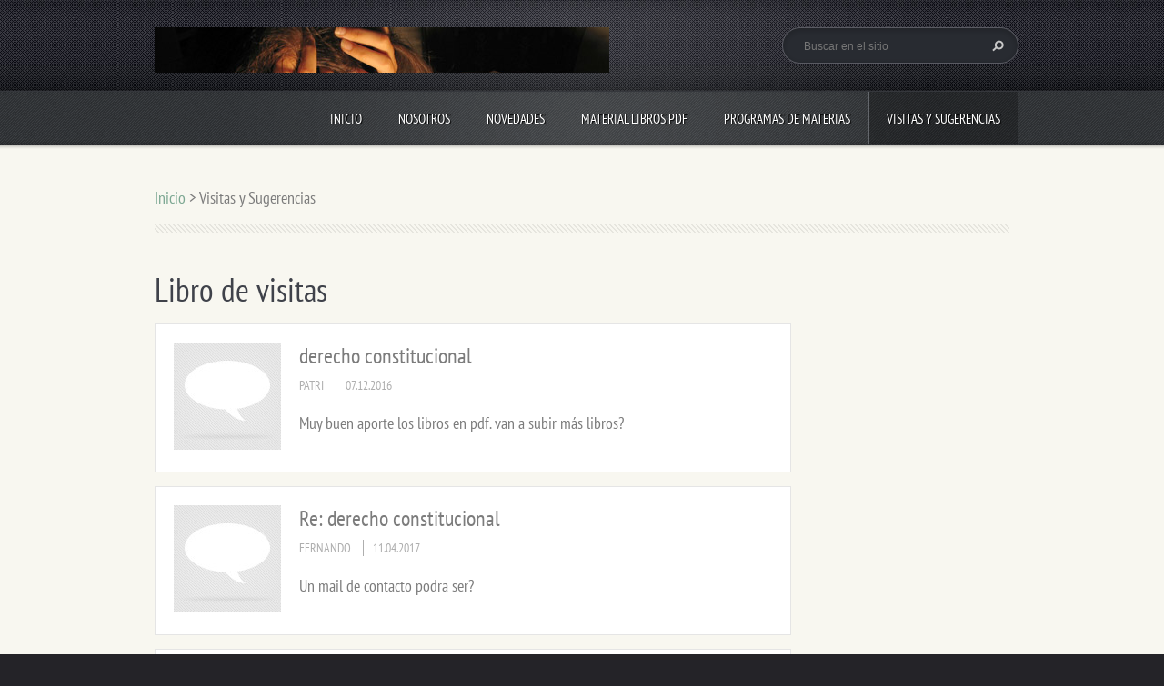

--- FILE ---
content_type: text/html; charset=UTF-8
request_url: https://alumnos-ucalp-info-y-material.webnode.com.ar/libro-de-visitas/discussioncbm_199454/10/
body_size: 8861
content:
<!doctype html>
<!--[if lt IE 7]> <html class="lt-ie10 lt-ie9 lt-ie8 lt-ie7" lang="es"> <![endif]-->
<!--[if IE 7]>    <html class="lt-ie10 lt-ie9 lt-ie8" lang="es"> <![endif]-->
<!--[if IE 8]>    <html class="lt-ie10 lt-ie9" lang="es"> <![endif]-->
<!--[if IE 9]>    <html class="lt-ie10" lang="es"> <![endif]-->
<!--[if gt IE 9]><!-->
<html lang="es">
<!--<![endif]-->
<head>
  <base href="https://alumnos-ucalp-info-y-material.webnode.com.ar/">
  <meta charset="utf-8">
  <meta name="description" content="Aquí nos dejas tu saludo y SUGERENCIAS para mejorar.
Puedes hacer alguna pregunta.
Hasta puedes CONTRIBUIR.
">
  <meta name="keywords" content="google, bing, ucalp_derecho_la_plata, archivos, apuntes, guias, examen_final, examen_final, apuntes, ucalp_derecho_la_plata, informarnos_mesas">
  <meta name="generator" content="Webnode">
  <meta name="apple-mobile-web-app-capable" content="yes">
  <meta name="apple-mobile-web-app-status-bar-style" content="black">
  <meta name="format-detection" content="telephone=no">
    <link rel="icon" type="image/svg+xml" href="/favicon.svg" sizes="any">  <link rel="icon" type="image/svg+xml" href="/favicon16.svg" sizes="16x16">  <link rel="icon" href="/favicon.ico"><link rel="canonical" href="https://alumnos-ucalp-info-y-material.webnode.com.ar/libro-de-visitas/">
<script type="text/javascript">(function(i,s,o,g,r,a,m){i['GoogleAnalyticsObject']=r;i[r]=i[r]||function(){
			(i[r].q=i[r].q||[]).push(arguments)},i[r].l=1*new Date();a=s.createElement(o),
			m=s.getElementsByTagName(o)[0];a.async=1;a.src=g;m.parentNode.insertBefore(a,m)
			})(window,document,'script','//www.google-analytics.com/analytics.js','ga');ga('create', 'UA-797705-6', 'auto',{"name":"wnd_header"});ga('wnd_header.set', 'dimension1', 'W1');ga('wnd_header.set', 'anonymizeIp', true);ga('wnd_header.send', 'pageview');var pageTrackerAllTrackEvent=function(category,action,opt_label,opt_value){ga('send', 'event', category, action, opt_label, opt_value)};</script>
  <link rel="alternate" type="application/rss+xml" href="https://alumnos-ucalp-info-y-material.webnode.com.ar/rss/all.xml" title="Ver todos los artículos">
<!--[if lte IE 9]><style type="text/css">.cke_skin_webnode iframe {vertical-align: baseline !important;}</style><![endif]-->
  <meta http-equiv="X-UA-Compatible" content="IE=edge">
  <title>Visitas y Sugerencias :: Alumnos UCALP Info y Material</title>
  <meta name="viewport" content="width=1100">
  <link rel="stylesheet" href="https://d11bh4d8fhuq47.cloudfront.net/_system/skins/v5/50001094/css/style.css">

				<script type="text/javascript">
				/* <![CDATA[ */
					
					if (typeof(RS_CFG) == 'undefined') RS_CFG = new Array();
					RS_CFG['staticServers'] = new Array('https://d11bh4d8fhuq47.cloudfront.net/');
					RS_CFG['skinServers'] = new Array('https://d11bh4d8fhuq47.cloudfront.net/');
					RS_CFG['filesPath'] = 'https://alumnos-ucalp-info-y-material.webnode.com.ar/_files/';
					RS_CFG['filesAWSS3Path'] = 'https://c142c6ed35.cbaul-cdnwnd.com/d98f58d55d5c9bf274b17edc18b144d3/';
					RS_CFG['lbClose'] = 'Cerrar';
					RS_CFG['skin'] = 'default';
					if (!RS_CFG['labels']) RS_CFG['labels'] = new Array();
					RS_CFG['systemName'] = 'Webnode';
						
					RS_CFG['responsiveLayout'] = 0;
					RS_CFG['mobileDevice'] = 0;
					RS_CFG['labels']['copyPasteSource'] = 'Leer más:';
					
				/* ]]> */
				</script><style type="text/css">/* <![CDATA[ */#dkb9aj3soq32c {position: absolute;font-size: 13px !important;font-family: "Arial", helvetica, sans-serif !important;white-space: nowrap;z-index: 2147483647;-webkit-user-select: none;-khtml-user-select: none;-moz-user-select: none;-o-user-select: none;user-select: none;}#o0b1lp55 {position: relative;top: -14px;}* html #o0b1lp55 { top: -11px; }#o0b1lp55 a { text-decoration: none !important; }#o0b1lp55 a:hover { text-decoration: underline !important; }#h6o33ka1a {z-index: 2147483647;display: inline-block !important;font-size: 16px;padding: 7px 59px 9px 59px;background: transparent url(https://d11bh4d8fhuq47.cloudfront.net/img/footer/footerButtonWebnodeHover.png?ph=c142c6ed35) top left no-repeat;height: 18px;cursor: pointer;}* html #h6o33ka1a { height: 36px; }#h6o33ka1a:hover { background: url(https://d11bh4d8fhuq47.cloudfront.net/img/footer/footerButtonWebnode.png?ph=c142c6ed35) top left no-repeat; }#c2bb9a5e47k { display: none; }#f3k393o16ej06 {z-index: 3000;text-align: left !important;position: absolute;height: 88px;font-size: 13px !important;color: #ffffff !important;font-family: "Arial", helvetica, sans-serif !important;overflow: hidden;cursor: pointer;}#f3k393o16ej06 a {color: #ffffff !important;}#bipvxx4ukhb0 {color: #36322D !important;text-decoration: none !important;font-weight: bold !important;float: right;height: 31px;position: absolute;top: 19px;right: 15px;cursor: pointer;}#h3a7m4g1a { float: right; padding-right: 27px; display: block; line-height: 31px; height: 31px; background: url(https://d11bh4d8fhuq47.cloudfront.net/img/footer/footerButton.png?ph=c142c6ed35) top right no-repeat; white-space: nowrap; }#d5d19cce1 { position: relative; left: 1px; float: left; display: block; width: 15px; height: 31px; background: url(https://d11bh4d8fhuq47.cloudfront.net/img/footer/footerButton.png?ph=c142c6ed35) top left no-repeat; }#bipvxx4ukhb0:hover { color: #36322D !important; text-decoration: none !important; }#bipvxx4ukhb0:hover #h3a7m4g1a { background: url(https://d11bh4d8fhuq47.cloudfront.net/img/footer/footerButtonHover.png?ph=c142c6ed35) top right no-repeat; }#bipvxx4ukhb0:hover #d5d19cce1 { background: url(https://d11bh4d8fhuq47.cloudfront.net/img/footer/footerButtonHover.png?ph=c142c6ed35) top left no-repeat; }#a5bd6f90a4 {padding-right: 11px;padding-right: 11px;float: right;height: 60px;padding-top: 18px;background: url(https://d11bh4d8fhuq47.cloudfront.net/img/footer/footerBubble.png?ph=c142c6ed35) top right no-repeat;}#e8ee28217h7cf10 {float: left;width: 18px;height: 78px;background: url(https://d11bh4d8fhuq47.cloudfront.net/img/footer/footerBubble.png?ph=c142c6ed35) top left no-repeat;}* html #h6o33ka1a { filter: progid:DXImageTransform.Microsoft.AlphaImageLoader(src='https://d11bh4d8fhuq47.cloudfront.net/img/footer/footerButtonWebnode.png?ph=c142c6ed35'); background: transparent; }* html #h6o33ka1a:hover { filter: progid:DXImageTransform.Microsoft.AlphaImageLoader(src='https://d11bh4d8fhuq47.cloudfront.net/img/footer/footerButtonWebnodeHover.png?ph=c142c6ed35'); background: transparent; }* html #a5bd6f90a4 { height: 78px; background-image: url(https://d11bh4d8fhuq47.cloudfront.net/img/footer/footerBubbleIE6.png?ph=c142c6ed35);  }* html #e8ee28217h7cf10 { background-image: url(https://d11bh4d8fhuq47.cloudfront.net/img/footer/footerBubbleIE6.png?ph=c142c6ed35);  }* html #h3a7m4g1a { background-image: url(https://d11bh4d8fhuq47.cloudfront.net/img/footer/footerButtonIE6.png?ph=c142c6ed35); }* html #d5d19cce1 { background-image: url(https://d11bh4d8fhuq47.cloudfront.net/img/footer/footerButtonIE6.png?ph=c142c6ed35); }* html #bipvxx4ukhb0:hover #rbcGrSigTryButtonRight { background-image: url(https://d11bh4d8fhuq47.cloudfront.net/img/footer/footerButtonHoverIE6.png?ph=c142c6ed35);  }* html #bipvxx4ukhb0:hover #rbcGrSigTryButtonLeft { background-image: url(https://d11bh4d8fhuq47.cloudfront.net/img/footer/footerButtonHoverIE6.png?ph=c142c6ed35);  }/* ]]> */</style><script type="text/javascript" src="https://d11bh4d8fhuq47.cloudfront.net/_system/client/js/compressed/frontend.package.1-3-108.js?ph=c142c6ed35"></script><style type="text/css"></style></head>
<body><!-- div id="wrapper" -->
<div id="wrapper" class="AQUAMARINE">
   <!-- div id="header" -->
   <div id="header">
      <!-- div id="headerMain" -->
      <div id="headerMain">
            <!-- div id="headerMainContent" -->
            <div id="headerMainContent" class="clearfix">
                  <div id="logoZone">
                        <div id="logo"><a href="home/" class="image" title="Ir a la página de inicio."><span id="rbcSystemIdentifierLogo"><img src="https://c142c6ed35.cbaul-cdnwnd.com/d98f58d55d5c9bf274b17edc18b144d3/200000025-9f8f0a11c3/estudiar-para-un-examen.jpg"  width="500" height="375"  alt="Alumnos UCALP Info y Material"></span></a></div>                        <div id="moto"><span id="rbcCompanySlogan" class="rbcNoStyleSpan">Ayudando te ayudas, agradeciendo sumas...</span></div>
                  </div>
                  <div class="fulltextFormWrapper">
                       
        <div id="fulltextForm">                
		<form action="/search/" method="get" id="fulltextSearch">       
                        <div class="clearfix">
                            <input id="fulltextSearchText" type="text" name="text" value="" placeholder="Buscar en el sitio">
                            <button id="fulltextSearchButton" type="submit" class="ir">Buscar</button>
                        </div>   
		</form>
        </div>  
		                  </div>
            </div>
            <!-- div id="headerMainContent" -->
      </div>
      <!-- div id="headerMain" -->
      <!-- div id="headerNav" -->
      <div id="headerNav">
          <!-- div id="headerNavContent" -->
          <div id="headerNavContent" class="clearfix">
               <div class="menuWrapper">
                    

    
		<ul class="menu">
	<li class="first">      
      <a href="/home/">         
      Inicio        
  </a>        
  </li>
	<li>      
      <a href="/nosotros/">         
      Nosotros        
  </a>        
  </li>
	<li>      
      <a href="/novedades/">         
      Novedades        
  </a>        
  
	<ul class="level1">
		<li class="first last">      
      <a href="/novedades/material/">         
      Material        
  </a>        
  </li>
	</ul>
	</li>
	<li>      
      <a href="/material-libros-pdf/">         
      Material libros PDF        
  </a>        
  </li>
	<li>      
      <a href="/programas-de-materias/">         
      Programas de materias        
  </a>        
  </li>
	<li class="open last selected activeSelected">      
      <a href="/libro-de-visitas/">         
      Visitas y Sugerencias        
  </a>        
  </li>
</ul>   

      <div class="clearfix"></div>     
					
               </div>
          </div>
          <!-- div id="headerNavContent" -->
      </div>
      <!-- div id="headerNav" -->
      <!-- div id="headerShadow" -->
      <div id="headerShadow">
      </div>
      <!-- div id="headerShadow" -->
   </div>
   <!-- div id="header" -->
   <!-- div id="main" -->
   <div id="main" role="main">
         <!-- div id="mainContent" -->
         <div id="mainContent" class="clearfix" >
             <!-- div class="column100" -->
             <div class="column100">
                 <div id="pageNavigator" class="rbcContentBlock">            <div id="navigator" class="widget widgetNavigator clearfix">             <a class="navFirstPage" href="/home/">Inicio</a>           <span> &gt; </span>             <span id="navCurrentPage">Visitas y Sugerencias</span>             </div>      </div>             </div>
             <!-- div class="column100" -->
             <!-- div class="column75" -->
             <div class="column75">
                    		
               
      <div class="widget widgetDiscussion clearfix">
      
          <div class="widgetTitle"> 
              <h2>Libro de visitas</h2> 
          </div>   
                   
          <div class="widgetContent clearfix">    
	    
		        

                 <div class="box boxDiscussion discussionLevel-1 clearfix">                                       
                    
                      <div class="boxTitle">
                          <h3>derecho constitucional</h3>
                      </div>
                      
                      <div class="boxContent">
                          <div class="discussionPostInfo">   
                                <span class="discussionPostAuthor">Patri</span>                
                                <span class="discussionPostDate">07.12.2016</span>                        
                          </div>
                          
                          <div class="discussionPostText"> 
                                Muy buen aporte los libros en pdf. van a subir más libros?<br />

                          </div> 
                          
                          <div class="discussionPostReply"> 
                                  
                          </div>                         
                          
                      </div>                      
                    
                 </div>  
                  
		
		        

                 <div class="box boxDiscussion discussionLevel-1 clearfix">                                       
                    
                      <div class="boxTitle">
                          <h3>Re: derecho constitucional</h3>
                      </div>
                      
                      <div class="boxContent">
                          <div class="discussionPostInfo">   
                                <span class="discussionPostAuthor">Fernando</span>                
                                <span class="discussionPostDate">11.04.2017</span>                        
                          </div>
                          
                          <div class="discussionPostText"> 
                                Un mail de contacto podra ser?
                          </div> 
                          
                          <div class="discussionPostReply"> 
                                  
                          </div>                         
                          
                      </div>                      
                    
                 </div>  
                  
		
		        

                 <div class="box boxDiscussion discussionLevel-1 clearfix">                                       
                    
                      <div class="boxTitle">
                          <h3>Felicitacion y algo más...</h3>
                      </div>
                      
                      <div class="boxContent">
                          <div class="discussionPostInfo">   
                                <span class="discussionPostAuthor">Arturo Gutiérrez Gallo</span>                
                                <span class="discussionPostDate">06.11.2016</span>                        
                          </div>
                          
                          <div class="discussionPostText"> 
                                Felicitarles por la iniciativa y como soy estudiante de la Universidad Nacional de San Juan , explorando posibilidad de obtener material, encontré el sitio de ustedes; solicitar permiso para bajar material y si hay que abonar algún derecho o aporte , les pido me informen, gracias y cordidales saludos<br />
<br />
Arturo<br />
Arguti@gmail.com
                          </div> 
                          
                          <div class="discussionPostReply"> 
                                  
                          </div>                         
                          
                      </div>                      
                    
                 </div>  
                  
		
		        

                 <div class="box boxDiscussion discussionLevel-1 clearfix">                                       
                    
                      <div class="boxTitle">
                          <h3>MUCHAS GRACIAS!!!</h3>
                      </div>
                      
                      <div class="boxContent">
                          <div class="discussionPostInfo">   
                                <span class="discussionPostAuthor">ROSANA</span>                
                                <span class="discussionPostDate">25.10.2016</span>                        
                          </div>
                          
                          <div class="discussionPostText"> 
                                MUCHAS GRACIAS POR LOS LIBROS!!!
                          </div> 
                          
                          <div class="discussionPostReply"> 
                                  
                          </div>                         
                          
                      </div>                      
                    
                 </div>  
                  
		
		        

                 <div class="box boxDiscussion discussionLevel-1 clearfix">                                       
                    
                      <div class="boxTitle">
                          <h3>Guia Laboral 2015</h3>
                      </div>
                      
                      <div class="boxContent">
                          <div class="discussionPostInfo">   
                                <span class="discussionPostAuthor">Guille</span>                
                                <span class="discussionPostDate">31.03.2016</span>                        
                          </div>
                          
                          <div class="discussionPostText"> 
                                Hola, queria saber si alguien me podría facilitar la guia de estudio de Derecho Laboral 2015 de la Ucalp Derecho. Gracias
                          </div> 
                          
                          <div class="discussionPostReply"> 
                                  
                          </div>                         
                          
                      </div>                      
                    
                 </div>  
                  
		
		        

                 <div class="box boxDiscussion discussionLevel-1 clearfix">                                       
                    
                      <div class="boxTitle">
                          <h3>Good info</h3>
                      </div>
                      
                      <div class="boxContent">
                          <div class="discussionPostInfo">   
                                <span class="discussionPostAuthor">Pharmb223</span>                
                                <span class="discussionPostDate">29.07.2015</span>                        
                          </div>
                          
                          <div class="discussionPostText"> 
                                Very nice site!
                          </div> 
                          
                          <div class="discussionPostReply"> 
                                  
                          </div>                         
                          
                      </div>                      
                    
                 </div>  
                  
		
		        

                 <div class="box boxDiscussion discussionLevel-1 clearfix">                                       
                    
                      <div class="boxTitle">
                          <h3>Good info</h3>
                      </div>
                      
                      <div class="boxContent">
                          <div class="discussionPostInfo">   
                                <span class="discussionPostAuthor">Pharmd989</span>                
                                <span class="discussionPostDate">29.07.2015</span>                        
                          </div>
                          
                          <div class="discussionPostText"> 
                                Very nice site! &lt;a href=&quot;https://oieypxa2.com/oryaarr/1.html&quot;&gt;cheap goods&lt;/a&gt;
                          </div> 
                          
                          <div class="discussionPostReply"> 
                                  
                          </div>                         
                          
                      </div>                      
                    
                 </div>  
                  
		
		        

                 <div class="box boxDiscussion discussionLevel-1 clearfix">                                       
                    
                      <div class="boxTitle">
                          <h3>Good info</h3>
                      </div>
                      
                      <div class="boxContent">
                          <div class="discussionPostInfo">   
                                <span class="discussionPostAuthor">Pharmg652</span>                
                                <span class="discussionPostDate">27.07.2015</span>                        
                          </div>
                          
                          <div class="discussionPostText"> 
                                Very nice site! &lt;a href=&quot;https://opeyixa2.com/rvqssax/1.html&quot;&gt;cheap goods&lt;/a&gt;
                          </div> 
                          
                          <div class="discussionPostReply"> 
                                  
                          </div>                         
                          
                      </div>                      
                    
                 </div>  
                  
		
		        

                 <div class="box boxDiscussion discussionLevel-1 clearfix">                                       
                    
                      <div class="boxTitle">
                          <h3>Good info</h3>
                      </div>
                      
                      <div class="boxContent">
                          <div class="discussionPostInfo">   
                                <span class="discussionPostAuthor">Pharme804</span>                
                                <span class="discussionPostDate">26.07.2015</span>                        
                          </div>
                          
                          <div class="discussionPostText"> 
                                Very nice site!
                          </div> 
                          
                          <div class="discussionPostReply"> 
                                  
                          </div>                         
                          
                      </div>                      
                    
                 </div>  
                  
		
		        

                 <div class="box boxDiscussion discussionLevel-1 clearfix">                                       
                    
                      <div class="boxTitle">
                          <h3>Good info</h3>
                      </div>
                      
                      <div class="boxContent">
                          <div class="discussionPostInfo">   
                                <span class="discussionPostAuthor">Pharmd143</span>                
                                <span class="discussionPostDate">26.07.2015</span>                        
                          </div>
                          
                          <div class="discussionPostText"> 
                                Very nice site! &lt;a href=&quot;https://yieapxo2.com/qrovvxq/1.html&quot;&gt;cheap goods&lt;/a&gt;
                          </div> 
                          
                          <div class="discussionPostReply"> 
                                  
                          </div>                         
                          
                      </div>                      
                    
                 </div>  
                  
		    
                                
             
<div  class="paging">
<a  class="leftEnd"  href="/libro-de-visitas/"  title="Volver a la primera página."><span class="leftEndText">&lt;&lt;</span></a>
<a href="/libro-de-visitas/" class="left" title="Ir a la página anterior." rel="prev"><span class="leftText">&lt;</span></a>
<a href="/libro-de-visitas/"><span class="pageText">1</span></a>
<span class="separator"><span class="separatorText">|</span></span>
<span  class="selected"><span class="pageText">2</span></span>
<span class="separator"><span class="separatorText">|</span></span>
<a href="/libro-de-visitas/discussioncbm_199454/20/"><span class="pageText">3</span></a>
<span class="separator"><span class="separatorText">|</span></span>
<a href="/libro-de-visitas/discussioncbm_199454/30/"><span class="pageText">4</span></a>
<span class="separator"><span class="separatorText">|</span></span>
<a href="/libro-de-visitas/discussioncbm_199454/40/"><span class="pageText">5</span></a>
<a href="/libro-de-visitas/discussioncbm_199454/20/" class="right" title="Ir a la página siguiente." rel="next"><span class="rightText">&gt;</span></a>
<a href="/libro-de-visitas/discussioncbm_199454/50/" class="rightEnd" title="Ir a la última página."><span class="rightEndText">&gt;&gt;</span></a></div>                    
                  
          </div>                         	
                  
      </div>     
      
		             </div>
             <!-- div class="column75" -->
             <!-- div class="column25" -->
             <div class="column25">
                                               </div>
             <!-- div class="column25" -->
         </div>
         <!-- div id="mainContent" -->
   </div>
   <!-- div id="main" -->
   <!-- div id="footerCover" -->
   <div id="footerCover">
        <!-- div id="footerMain" -->
        <div id="footerMain">
                <!-- div id="footerMainContent" -->
                <div id="footerMainContent" class="footerColumns clearfix">
                      <div class="column33 footerColumn1">
                                                
             <div class="widget widgetArticles clearfix">
                 
                 <div class="widgetTitle">
                    <h2>Novedades</h2>   	          
                 </div>    
                 
          		   <div class="widgetContent clearfix">                        
                     <div class="wrapperListing clearfix">
		                 
                 
                 <div class="box boxArticles clearfix">   
                    
                      <div class="boxTitle">
                          <h3><a href="/news/aviso-a-los-visitantes/">Aviso a los visitantes</a></h3>
                      </div>
                      
                      <div class="boxContent">                             
                          <div class="wrapperDate">
                              04.04.2013 18:57
                          </div>
                                                    
                          <div class="wrapperText">
                              
                          </div>
                      </div>
                 </div>                     
                          
		
		                 
                 
                 <div class="box boxArticles clearfix">   
                    
                      <div class="boxTitle">
                          <h3><a href="/news/fallos-de-interes/">Fallos de Interes</a></h3>
                      </div>
                      
                      <div class="boxContent">                             
                          <div class="wrapperDate">
                              04.04.2013 17:14
                          </div>
                                                    
                          <div class="wrapperText">
                              
                          </div>
                      </div>
                 </div>                     
                          
		
           
                     </div>
                     
                          		
			<div class="wrapperArchive">
          <a href="https://alumnos-ucalp-info-y-material.webnode.com.ar/archive/news/" title="Abrir el archivo completo de todos los artículos.">Todos los artículos</a>
      </div>     
		
                     
    			<div class="pagingInfo">
              <span>Elementos: 1 - 2 de 2</span>
          </div>            
		
                          
                                  
                 </div>              
            </div>
     
		                      </div>
                      <div class="column33 footerColumn2">
                                    
            <div class="widget widgetTags clearfix">
                 
                 <div class="widgetTitle">
                    <h2>Etiquetas</h2>		          
                 </div>
                 
                 <div class="widgetContent clearfix">
                    <ul class="tags clearfix">   					
		
				<li><a href="/tags/examen_final/" style="font-size: 0.8000em;">examen_final</a></li> 
		 
    
		
				<li><a href="/tags/apuntes/" style="font-size: 0.8000em;">apuntes</a></li> 
		 
    
		
				<li><a href="/tags/ucalp_derecho_la_plata/" style="font-size: 0.8000em;">ucalp_derecho_la_plata</a></li> 
		 
    
		
				<li><a href="/tags/informarnos_mesas/" style="font-size: 0.8000em;">informarnos_mesas</a></li> 
		   		
    		            </ul> 
                 </div>  
            </div>
		                      </div>
                      <div class="column33 footerColumn3">
                         			
                                                  <!-- div id="lang" -->
                         <div id="lang">
                             <div id="languageSelect"></div>			
                         </div>
                         <!-- div id="lang" -->
                      </div>
                </div>
                <!-- div id="footerMainContent" -->
                <div id="footerMainContentShadowTop"><!-- --></div>
                <div id="footerMainContentShadowBottom"><!-- --></div>
        </div>
        <!-- div id="footerMain" -->
         <!-- div id="footerText" -->
         <div id="footerText" class="clearfix">
                <!-- div id="footerTextContent" -->
                <div id="footerTextContent" class="clearfix">
                          <div class="column50">
                                <!-- div id="copyright" -->
                                <div id="copyright">
                                    <span id="rbcFooterText" class="rbcNoStyleSpan">© 2013 Todos los derechos reservados.</span>                                </div>
                                <!-- div id="copyright" -->
                                <!-- div id="signature" -->
                                <div id="signature">
                                    <span class="rbcSignatureText"><a rel="nofollow" href="https://www.webnode.com.ar?utm_source=text&amp;utm_medium=footer&amp;utm_campaign=free4">Haz tu web gratis</a><a id="h6o33ka1a" rel="nofollow" href="https://www.webnode.com.ar?utm_source=button&amp;utm_medium=footer&amp;utm_campaign=free4"><span id="c2bb9a5e47k">Webnode</span></a></span>                                </div>
                                <!-- div id="signature" -->
                          </div>
                          <div class="column50">
                                 <!-- div id="systemNav" -->
                                 <ul class="systemNav">
                                     <li class="homepage"><a href="home/" title="Ir a la página de inicio.">Inicio</a></li>
                                     <li class="sitemap"><a href="/sitemap/" title="Ir al mapa del sitio.">Mapa del sitio</a></li>
                                     <li class="rss"><a href="/rss/" title="Feeds RSS">RSS</a></li>
                                     <li class="print"><a href="#" onclick="window.print(); return false;" title="Imprimir página">Imprimir</a></li>
                                 </ul>
                                 <!-- div id="systemNav" -->
                          </div>
                </div>
                <!-- div id="footerTextContent" -->
         </div>
         <!-- div id="footerText" -->
   </div>
   <!-- div id="footerCover" -->
   <div id="illustration">
        <img src="https://d11bh4d8fhuq47.cloudfront.net/_system/skins/v5/50001094/img/illustration.png?ph=c142c6ed35" width="1" height="1" alt="">   </div>
</div>
<!-- div id="wrapper" -->
<script src="https://d11bh4d8fhuq47.cloudfront.net/_system/skins/v5/50001094/js/libs/jquery-1.7.1.min.js"></script>
<script type="text/javascript">
  jQuery.noConflict();
  var wnTplSettings = {};
  wnTplSettings.photogallerySlideshowStop  = 'Pausa';
  wnTplSettings.photogallerySlideshowStart = 'Presentación de imágenes';
</script>
<script src="https://d11bh4d8fhuq47.cloudfront.net/_system/skins/v5/50001094/js/script.js"></script>
<div id="rbcFooterHtml"></div><div style="display: none;" id="dkb9aj3soq32c"><span id="o0b1lp55">&nbsp;</span></div><div id="f3k393o16ej06" style="display: none;"><a href="https://www.webnode.com.ar?utm_source=window&amp;utm_medium=footer&amp;utm_campaign=free4" rel="nofollow"><div id="e8ee28217h7cf10"><!-- / --></div><div id="a5bd6f90a4"><div><strong id="a6e33sgord">¿Te gusta esta página web?</strong><br /><span id="i4kast8v6l0j">¡Crea tu propia web gratis en 5 minutos!</span></div><span id="bipvxx4ukhb0"><span id="d5d19cce1"><!-- / --></span><span id="h3a7m4g1a">¡Pruébalo!</span></span></div></a></div><script type="text/javascript">/* <![CDATA[ */var a0ub96apo = {sig: $('dkb9aj3soq32c'),prefix: $('o0b1lp55'),btn : $('h6o33ka1a'),win : $('f3k393o16ej06'),winLeft : $('e8ee28217h7cf10'),winLeftT : $('a18581b01cfpvcb'),winLeftB : $('e421bdc2e2cc7'),winRght : $('a5bd6f90a4'),winRghtT : $('bjlmisu2rj'),winRghtB : $('ce537782t8cwk'),tryBtn : $('bipvxx4ukhb0'),tryLeft : $('d5d19cce1'),tryRght : $('h3a7m4g1a'),text : $('i4kast8v6l0j'),title : $('a6e33sgord')};a0ub96apo.sig.appendChild(a0ub96apo.btn);var eo48l1a821ikd=0,buffeqab7679=0,f47edc341n99re=0,ce000aa447c9d,i171bik40f=$$('.rbcSignatureText')[0],elcb4mc3=false,g0c46aqc;function a5l5og7b(){if (!elcb4mc3 && pageTrackerAllTrackEvent){pageTrackerAllTrackEvent('Signature','Window show - web',a0ub96apo.sig.getElementsByTagName('a')[0].innerHTML);elcb4mc3=true;}a0ub96apo.win.show();f47edc341n99re=a0ub96apo.tryLeft.offsetWidth+a0ub96apo.tryRght.offsetWidth+1;a0ub96apo.tryBtn.style.width=parseInt(f47edc341n99re)+'px';a0ub96apo.text.parentNode.style.width = '';a0ub96apo.winRght.style.width=parseInt(20+f47edc341n99re+Math.max(a0ub96apo.text.offsetWidth,a0ub96apo.title.offsetWidth))+'px';a0ub96apo.win.style.width=parseInt(a0ub96apo.winLeft.offsetWidth+a0ub96apo.winRght.offsetWidth)+'px';var wl=a0ub96apo.sig.offsetLeft+a0ub96apo.btn.offsetLeft+a0ub96apo.btn.offsetWidth-a0ub96apo.win.offsetWidth+12;if (wl<10){wl=10;}a0ub96apo.win.style.left=parseInt(wl)+'px';a0ub96apo.win.style.top=parseInt(buffeqab7679-a0ub96apo.win.offsetHeight)+'px';clearTimeout(ce000aa447c9d);}function cjljsfdrs0ta(){ce000aa447c9d=setTimeout('a0ub96apo.win.hide()',1000);}function bj1t33dyii1w(){var ph = RubicusFrontendIns.photoDetailHandler.lightboxFixed?document.getElementsByTagName('body')[0].offsetHeight/2:RubicusFrontendIns.getPageSize().pageHeight;a0ub96apo.sig.show();eo48l1a821ikd=0;buffeqab7679=0;if (i171bik40f&&i171bik40f.offsetParent){var obj=i171bik40f;do{eo48l1a821ikd+=obj.offsetLeft;buffeqab7679+=obj.offsetTop;} while (obj = obj.offsetParent);}if ($('rbcFooterText')){a0ub96apo.sig.style.color = $('rbcFooterText').getStyle('color');a0ub96apo.sig.getElementsByTagName('a')[0].style.color = $('rbcFooterText').getStyle('color');}a0ub96apo.sig.style.width=parseInt(a0ub96apo.prefix.offsetWidth+a0ub96apo.btn.offsetWidth)+'px';if (eo48l1a821ikd<0||eo48l1a821ikd>document.body.offsetWidth){eo48l1a821ikd=(document.body.offsetWidth-a0ub96apo.sig.offsetWidth)/2;}if (eo48l1a821ikd>(document.body.offsetWidth*0.55)){a0ub96apo.sig.style.left=parseInt(eo48l1a821ikd+(i171bik40f?i171bik40f.offsetWidth:0)-a0ub96apo.sig.offsetWidth)+'px';}else{a0ub96apo.sig.style.left=parseInt(eo48l1a821ikd)+'px';}if (buffeqab7679<=0 || RubicusFrontendIns.photoDetailHandler.lightboxFixed){buffeqab7679=ph-5-a0ub96apo.sig.offsetHeight;}a0ub96apo.sig.style.top=parseInt(buffeqab7679-5)+'px';}function f3v9v15l0w(){if (g0c46aqc){clearTimeout(g0c46aqc);}g0c46aqc = setTimeout('bj1t33dyii1w()', 10);}Event.observe(window,'load',function(){if (a0ub96apo.win&&a0ub96apo.btn){if (i171bik40f){if (i171bik40f.getElementsByTagName("a").length > 0){a0ub96apo.prefix.innerHTML = i171bik40f.innerHTML + '&nbsp;';}else{a0ub96apo.prefix.innerHTML = '<a href="https://www.webnode.com.ar?utm_source=text&amp;utm_medium=footer&amp;utm_content=es-web-0&amp;utm_campaign=signature" rel="nofollow">'+i171bik40f.innerHTML + '</a>&nbsp;';}i171bik40f.style.visibility='hidden';}else{if (pageTrackerAllTrackEvent){pageTrackerAllTrackEvent('Signature','Missing rbcSignatureText','alumnos-ucalp-info-y-material.webnode.com.ar');}}bj1t33dyii1w();setTimeout(bj1t33dyii1w, 500);setTimeout(bj1t33dyii1w, 1000);setTimeout(bj1t33dyii1w, 5000);Event.observe(a0ub96apo.btn,'mouseover',a5l5og7b);Event.observe(a0ub96apo.win,'mouseover',a5l5og7b);Event.observe(a0ub96apo.btn,'mouseout',cjljsfdrs0ta);Event.observe(a0ub96apo.win,'mouseout',cjljsfdrs0ta);Event.observe(a0ub96apo.win,'click',function(){if (pageTrackerAllTrackEvent){pageTrackerAllTrackEvent('Signature','Window click - web','¿Te gusta esta página web?',0);}document/*c3el4iebff6*/.location.href='https://www.webnode.com.ar?utm_source=window&utm_medium=footer&utm_content=es-web-0&utm_campaign=signature';});Event.observe(window, 'resize', f3v9v15l0w);Event.observe(document.body, 'resize', f3v9v15l0w);RubicusFrontendIns.addObserver({onResize: f3v9v15l0w});RubicusFrontendIns.addObserver({onContentChange: f3v9v15l0w});RubicusFrontendIns.addObserver({onLightboxUpdate: bj1t33dyii1w});Event.observe(a0ub96apo.btn, 'click', function(){if (pageTrackerAllTrackEvent){pageTrackerAllTrackEvent('Signature','Button click - web',a0ub96apo.sig.getElementsByTagName('a')[0].innerHTML);}});Event.observe(a0ub96apo.tryBtn, 'click', function(){if (pageTrackerAllTrackEvent){pageTrackerAllTrackEvent('Signature','Try Button click - web','¿Te gusta esta página web?',0);}});}});RubicusFrontendIns.addFileToPreload('https://d11bh4d8fhuq47.cloudfront.net/img/footer/footerButtonWebnode.png?ph=c142c6ed35');RubicusFrontendIns.addFileToPreload('https://d11bh4d8fhuq47.cloudfront.net/img/footer/footerButton.png?ph=c142c6ed35');RubicusFrontendIns.addFileToPreload('https://d11bh4d8fhuq47.cloudfront.net/img/footer/footerButtonHover.png?ph=c142c6ed35');RubicusFrontendIns.addFileToPreload('https://d11bh4d8fhuq47.cloudfront.net/img/footer/footerBubble.png?ph=c142c6ed35');if (Prototype.Browser.IE){RubicusFrontendIns.addFileToPreload('https://d11bh4d8fhuq47.cloudfront.net/img/footer/footerBubbleIE6.png?ph=c142c6ed35');RubicusFrontendIns.addFileToPreload('https://d11bh4d8fhuq47.cloudfront.net/img/footer/footerButtonHoverIE6.png?ph=c142c6ed35');}RubicusFrontendIns.copyLink = 'https://www.webnode.com.ar';RS_CFG['labels']['copyPasteBackLink'] = 'Crea tu propia web gratis:';/* ]]> */</script><script type="text/javascript">var keenTrackerCmsTrackEvent=function(id){if(typeof _jsTracker=="undefined" || !_jsTracker){return false;};try{var name=_keenEvents[id];var keenEvent={user:{u:_keenData.u,p:_keenData.p,lc:_keenData.lc,t:_keenData.t},action:{identifier:id,name:name,category:'cms',platform:'WND1',version:'2.1.157'},browser:{url:location.href,ua:navigator.userAgent,referer_url:document.referrer,resolution:screen.width+'x'+screen.height,ip:'3.144.127.186'}};_jsTracker.jsonpSubmit('PROD',keenEvent,function(err,res){});}catch(err){console.log(err)};};</script></body>
</html>
